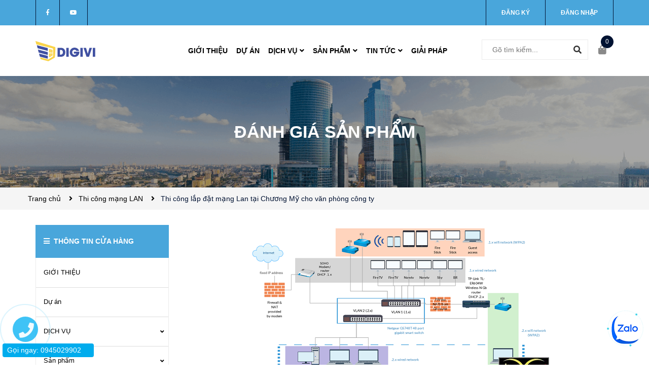

--- FILE ---
content_type: text/html; charset=utf-8
request_url: https://www.google.com/recaptcha/api2/anchor?ar=1&k=6Ldtu4IUAAAAAMQzG1gCw3wFlx_GytlZyLrXcsuK&co=aHR0cHM6Ly9kaWdpdmkubmV0OjQ0Mw..&hl=en&v=PoyoqOPhxBO7pBk68S4YbpHZ&size=invisible&anchor-ms=20000&execute-ms=30000&cb=3dyb35wrhyvt
body_size: 48400
content:
<!DOCTYPE HTML><html dir="ltr" lang="en"><head><meta http-equiv="Content-Type" content="text/html; charset=UTF-8">
<meta http-equiv="X-UA-Compatible" content="IE=edge">
<title>reCAPTCHA</title>
<style type="text/css">
/* cyrillic-ext */
@font-face {
  font-family: 'Roboto';
  font-style: normal;
  font-weight: 400;
  font-stretch: 100%;
  src: url(//fonts.gstatic.com/s/roboto/v48/KFO7CnqEu92Fr1ME7kSn66aGLdTylUAMa3GUBHMdazTgWw.woff2) format('woff2');
  unicode-range: U+0460-052F, U+1C80-1C8A, U+20B4, U+2DE0-2DFF, U+A640-A69F, U+FE2E-FE2F;
}
/* cyrillic */
@font-face {
  font-family: 'Roboto';
  font-style: normal;
  font-weight: 400;
  font-stretch: 100%;
  src: url(//fonts.gstatic.com/s/roboto/v48/KFO7CnqEu92Fr1ME7kSn66aGLdTylUAMa3iUBHMdazTgWw.woff2) format('woff2');
  unicode-range: U+0301, U+0400-045F, U+0490-0491, U+04B0-04B1, U+2116;
}
/* greek-ext */
@font-face {
  font-family: 'Roboto';
  font-style: normal;
  font-weight: 400;
  font-stretch: 100%;
  src: url(//fonts.gstatic.com/s/roboto/v48/KFO7CnqEu92Fr1ME7kSn66aGLdTylUAMa3CUBHMdazTgWw.woff2) format('woff2');
  unicode-range: U+1F00-1FFF;
}
/* greek */
@font-face {
  font-family: 'Roboto';
  font-style: normal;
  font-weight: 400;
  font-stretch: 100%;
  src: url(//fonts.gstatic.com/s/roboto/v48/KFO7CnqEu92Fr1ME7kSn66aGLdTylUAMa3-UBHMdazTgWw.woff2) format('woff2');
  unicode-range: U+0370-0377, U+037A-037F, U+0384-038A, U+038C, U+038E-03A1, U+03A3-03FF;
}
/* math */
@font-face {
  font-family: 'Roboto';
  font-style: normal;
  font-weight: 400;
  font-stretch: 100%;
  src: url(//fonts.gstatic.com/s/roboto/v48/KFO7CnqEu92Fr1ME7kSn66aGLdTylUAMawCUBHMdazTgWw.woff2) format('woff2');
  unicode-range: U+0302-0303, U+0305, U+0307-0308, U+0310, U+0312, U+0315, U+031A, U+0326-0327, U+032C, U+032F-0330, U+0332-0333, U+0338, U+033A, U+0346, U+034D, U+0391-03A1, U+03A3-03A9, U+03B1-03C9, U+03D1, U+03D5-03D6, U+03F0-03F1, U+03F4-03F5, U+2016-2017, U+2034-2038, U+203C, U+2040, U+2043, U+2047, U+2050, U+2057, U+205F, U+2070-2071, U+2074-208E, U+2090-209C, U+20D0-20DC, U+20E1, U+20E5-20EF, U+2100-2112, U+2114-2115, U+2117-2121, U+2123-214F, U+2190, U+2192, U+2194-21AE, U+21B0-21E5, U+21F1-21F2, U+21F4-2211, U+2213-2214, U+2216-22FF, U+2308-230B, U+2310, U+2319, U+231C-2321, U+2336-237A, U+237C, U+2395, U+239B-23B7, U+23D0, U+23DC-23E1, U+2474-2475, U+25AF, U+25B3, U+25B7, U+25BD, U+25C1, U+25CA, U+25CC, U+25FB, U+266D-266F, U+27C0-27FF, U+2900-2AFF, U+2B0E-2B11, U+2B30-2B4C, U+2BFE, U+3030, U+FF5B, U+FF5D, U+1D400-1D7FF, U+1EE00-1EEFF;
}
/* symbols */
@font-face {
  font-family: 'Roboto';
  font-style: normal;
  font-weight: 400;
  font-stretch: 100%;
  src: url(//fonts.gstatic.com/s/roboto/v48/KFO7CnqEu92Fr1ME7kSn66aGLdTylUAMaxKUBHMdazTgWw.woff2) format('woff2');
  unicode-range: U+0001-000C, U+000E-001F, U+007F-009F, U+20DD-20E0, U+20E2-20E4, U+2150-218F, U+2190, U+2192, U+2194-2199, U+21AF, U+21E6-21F0, U+21F3, U+2218-2219, U+2299, U+22C4-22C6, U+2300-243F, U+2440-244A, U+2460-24FF, U+25A0-27BF, U+2800-28FF, U+2921-2922, U+2981, U+29BF, U+29EB, U+2B00-2BFF, U+4DC0-4DFF, U+FFF9-FFFB, U+10140-1018E, U+10190-1019C, U+101A0, U+101D0-101FD, U+102E0-102FB, U+10E60-10E7E, U+1D2C0-1D2D3, U+1D2E0-1D37F, U+1F000-1F0FF, U+1F100-1F1AD, U+1F1E6-1F1FF, U+1F30D-1F30F, U+1F315, U+1F31C, U+1F31E, U+1F320-1F32C, U+1F336, U+1F378, U+1F37D, U+1F382, U+1F393-1F39F, U+1F3A7-1F3A8, U+1F3AC-1F3AF, U+1F3C2, U+1F3C4-1F3C6, U+1F3CA-1F3CE, U+1F3D4-1F3E0, U+1F3ED, U+1F3F1-1F3F3, U+1F3F5-1F3F7, U+1F408, U+1F415, U+1F41F, U+1F426, U+1F43F, U+1F441-1F442, U+1F444, U+1F446-1F449, U+1F44C-1F44E, U+1F453, U+1F46A, U+1F47D, U+1F4A3, U+1F4B0, U+1F4B3, U+1F4B9, U+1F4BB, U+1F4BF, U+1F4C8-1F4CB, U+1F4D6, U+1F4DA, U+1F4DF, U+1F4E3-1F4E6, U+1F4EA-1F4ED, U+1F4F7, U+1F4F9-1F4FB, U+1F4FD-1F4FE, U+1F503, U+1F507-1F50B, U+1F50D, U+1F512-1F513, U+1F53E-1F54A, U+1F54F-1F5FA, U+1F610, U+1F650-1F67F, U+1F687, U+1F68D, U+1F691, U+1F694, U+1F698, U+1F6AD, U+1F6B2, U+1F6B9-1F6BA, U+1F6BC, U+1F6C6-1F6CF, U+1F6D3-1F6D7, U+1F6E0-1F6EA, U+1F6F0-1F6F3, U+1F6F7-1F6FC, U+1F700-1F7FF, U+1F800-1F80B, U+1F810-1F847, U+1F850-1F859, U+1F860-1F887, U+1F890-1F8AD, U+1F8B0-1F8BB, U+1F8C0-1F8C1, U+1F900-1F90B, U+1F93B, U+1F946, U+1F984, U+1F996, U+1F9E9, U+1FA00-1FA6F, U+1FA70-1FA7C, U+1FA80-1FA89, U+1FA8F-1FAC6, U+1FACE-1FADC, U+1FADF-1FAE9, U+1FAF0-1FAF8, U+1FB00-1FBFF;
}
/* vietnamese */
@font-face {
  font-family: 'Roboto';
  font-style: normal;
  font-weight: 400;
  font-stretch: 100%;
  src: url(//fonts.gstatic.com/s/roboto/v48/KFO7CnqEu92Fr1ME7kSn66aGLdTylUAMa3OUBHMdazTgWw.woff2) format('woff2');
  unicode-range: U+0102-0103, U+0110-0111, U+0128-0129, U+0168-0169, U+01A0-01A1, U+01AF-01B0, U+0300-0301, U+0303-0304, U+0308-0309, U+0323, U+0329, U+1EA0-1EF9, U+20AB;
}
/* latin-ext */
@font-face {
  font-family: 'Roboto';
  font-style: normal;
  font-weight: 400;
  font-stretch: 100%;
  src: url(//fonts.gstatic.com/s/roboto/v48/KFO7CnqEu92Fr1ME7kSn66aGLdTylUAMa3KUBHMdazTgWw.woff2) format('woff2');
  unicode-range: U+0100-02BA, U+02BD-02C5, U+02C7-02CC, U+02CE-02D7, U+02DD-02FF, U+0304, U+0308, U+0329, U+1D00-1DBF, U+1E00-1E9F, U+1EF2-1EFF, U+2020, U+20A0-20AB, U+20AD-20C0, U+2113, U+2C60-2C7F, U+A720-A7FF;
}
/* latin */
@font-face {
  font-family: 'Roboto';
  font-style: normal;
  font-weight: 400;
  font-stretch: 100%;
  src: url(//fonts.gstatic.com/s/roboto/v48/KFO7CnqEu92Fr1ME7kSn66aGLdTylUAMa3yUBHMdazQ.woff2) format('woff2');
  unicode-range: U+0000-00FF, U+0131, U+0152-0153, U+02BB-02BC, U+02C6, U+02DA, U+02DC, U+0304, U+0308, U+0329, U+2000-206F, U+20AC, U+2122, U+2191, U+2193, U+2212, U+2215, U+FEFF, U+FFFD;
}
/* cyrillic-ext */
@font-face {
  font-family: 'Roboto';
  font-style: normal;
  font-weight: 500;
  font-stretch: 100%;
  src: url(//fonts.gstatic.com/s/roboto/v48/KFO7CnqEu92Fr1ME7kSn66aGLdTylUAMa3GUBHMdazTgWw.woff2) format('woff2');
  unicode-range: U+0460-052F, U+1C80-1C8A, U+20B4, U+2DE0-2DFF, U+A640-A69F, U+FE2E-FE2F;
}
/* cyrillic */
@font-face {
  font-family: 'Roboto';
  font-style: normal;
  font-weight: 500;
  font-stretch: 100%;
  src: url(//fonts.gstatic.com/s/roboto/v48/KFO7CnqEu92Fr1ME7kSn66aGLdTylUAMa3iUBHMdazTgWw.woff2) format('woff2');
  unicode-range: U+0301, U+0400-045F, U+0490-0491, U+04B0-04B1, U+2116;
}
/* greek-ext */
@font-face {
  font-family: 'Roboto';
  font-style: normal;
  font-weight: 500;
  font-stretch: 100%;
  src: url(//fonts.gstatic.com/s/roboto/v48/KFO7CnqEu92Fr1ME7kSn66aGLdTylUAMa3CUBHMdazTgWw.woff2) format('woff2');
  unicode-range: U+1F00-1FFF;
}
/* greek */
@font-face {
  font-family: 'Roboto';
  font-style: normal;
  font-weight: 500;
  font-stretch: 100%;
  src: url(//fonts.gstatic.com/s/roboto/v48/KFO7CnqEu92Fr1ME7kSn66aGLdTylUAMa3-UBHMdazTgWw.woff2) format('woff2');
  unicode-range: U+0370-0377, U+037A-037F, U+0384-038A, U+038C, U+038E-03A1, U+03A3-03FF;
}
/* math */
@font-face {
  font-family: 'Roboto';
  font-style: normal;
  font-weight: 500;
  font-stretch: 100%;
  src: url(//fonts.gstatic.com/s/roboto/v48/KFO7CnqEu92Fr1ME7kSn66aGLdTylUAMawCUBHMdazTgWw.woff2) format('woff2');
  unicode-range: U+0302-0303, U+0305, U+0307-0308, U+0310, U+0312, U+0315, U+031A, U+0326-0327, U+032C, U+032F-0330, U+0332-0333, U+0338, U+033A, U+0346, U+034D, U+0391-03A1, U+03A3-03A9, U+03B1-03C9, U+03D1, U+03D5-03D6, U+03F0-03F1, U+03F4-03F5, U+2016-2017, U+2034-2038, U+203C, U+2040, U+2043, U+2047, U+2050, U+2057, U+205F, U+2070-2071, U+2074-208E, U+2090-209C, U+20D0-20DC, U+20E1, U+20E5-20EF, U+2100-2112, U+2114-2115, U+2117-2121, U+2123-214F, U+2190, U+2192, U+2194-21AE, U+21B0-21E5, U+21F1-21F2, U+21F4-2211, U+2213-2214, U+2216-22FF, U+2308-230B, U+2310, U+2319, U+231C-2321, U+2336-237A, U+237C, U+2395, U+239B-23B7, U+23D0, U+23DC-23E1, U+2474-2475, U+25AF, U+25B3, U+25B7, U+25BD, U+25C1, U+25CA, U+25CC, U+25FB, U+266D-266F, U+27C0-27FF, U+2900-2AFF, U+2B0E-2B11, U+2B30-2B4C, U+2BFE, U+3030, U+FF5B, U+FF5D, U+1D400-1D7FF, U+1EE00-1EEFF;
}
/* symbols */
@font-face {
  font-family: 'Roboto';
  font-style: normal;
  font-weight: 500;
  font-stretch: 100%;
  src: url(//fonts.gstatic.com/s/roboto/v48/KFO7CnqEu92Fr1ME7kSn66aGLdTylUAMaxKUBHMdazTgWw.woff2) format('woff2');
  unicode-range: U+0001-000C, U+000E-001F, U+007F-009F, U+20DD-20E0, U+20E2-20E4, U+2150-218F, U+2190, U+2192, U+2194-2199, U+21AF, U+21E6-21F0, U+21F3, U+2218-2219, U+2299, U+22C4-22C6, U+2300-243F, U+2440-244A, U+2460-24FF, U+25A0-27BF, U+2800-28FF, U+2921-2922, U+2981, U+29BF, U+29EB, U+2B00-2BFF, U+4DC0-4DFF, U+FFF9-FFFB, U+10140-1018E, U+10190-1019C, U+101A0, U+101D0-101FD, U+102E0-102FB, U+10E60-10E7E, U+1D2C0-1D2D3, U+1D2E0-1D37F, U+1F000-1F0FF, U+1F100-1F1AD, U+1F1E6-1F1FF, U+1F30D-1F30F, U+1F315, U+1F31C, U+1F31E, U+1F320-1F32C, U+1F336, U+1F378, U+1F37D, U+1F382, U+1F393-1F39F, U+1F3A7-1F3A8, U+1F3AC-1F3AF, U+1F3C2, U+1F3C4-1F3C6, U+1F3CA-1F3CE, U+1F3D4-1F3E0, U+1F3ED, U+1F3F1-1F3F3, U+1F3F5-1F3F7, U+1F408, U+1F415, U+1F41F, U+1F426, U+1F43F, U+1F441-1F442, U+1F444, U+1F446-1F449, U+1F44C-1F44E, U+1F453, U+1F46A, U+1F47D, U+1F4A3, U+1F4B0, U+1F4B3, U+1F4B9, U+1F4BB, U+1F4BF, U+1F4C8-1F4CB, U+1F4D6, U+1F4DA, U+1F4DF, U+1F4E3-1F4E6, U+1F4EA-1F4ED, U+1F4F7, U+1F4F9-1F4FB, U+1F4FD-1F4FE, U+1F503, U+1F507-1F50B, U+1F50D, U+1F512-1F513, U+1F53E-1F54A, U+1F54F-1F5FA, U+1F610, U+1F650-1F67F, U+1F687, U+1F68D, U+1F691, U+1F694, U+1F698, U+1F6AD, U+1F6B2, U+1F6B9-1F6BA, U+1F6BC, U+1F6C6-1F6CF, U+1F6D3-1F6D7, U+1F6E0-1F6EA, U+1F6F0-1F6F3, U+1F6F7-1F6FC, U+1F700-1F7FF, U+1F800-1F80B, U+1F810-1F847, U+1F850-1F859, U+1F860-1F887, U+1F890-1F8AD, U+1F8B0-1F8BB, U+1F8C0-1F8C1, U+1F900-1F90B, U+1F93B, U+1F946, U+1F984, U+1F996, U+1F9E9, U+1FA00-1FA6F, U+1FA70-1FA7C, U+1FA80-1FA89, U+1FA8F-1FAC6, U+1FACE-1FADC, U+1FADF-1FAE9, U+1FAF0-1FAF8, U+1FB00-1FBFF;
}
/* vietnamese */
@font-face {
  font-family: 'Roboto';
  font-style: normal;
  font-weight: 500;
  font-stretch: 100%;
  src: url(//fonts.gstatic.com/s/roboto/v48/KFO7CnqEu92Fr1ME7kSn66aGLdTylUAMa3OUBHMdazTgWw.woff2) format('woff2');
  unicode-range: U+0102-0103, U+0110-0111, U+0128-0129, U+0168-0169, U+01A0-01A1, U+01AF-01B0, U+0300-0301, U+0303-0304, U+0308-0309, U+0323, U+0329, U+1EA0-1EF9, U+20AB;
}
/* latin-ext */
@font-face {
  font-family: 'Roboto';
  font-style: normal;
  font-weight: 500;
  font-stretch: 100%;
  src: url(//fonts.gstatic.com/s/roboto/v48/KFO7CnqEu92Fr1ME7kSn66aGLdTylUAMa3KUBHMdazTgWw.woff2) format('woff2');
  unicode-range: U+0100-02BA, U+02BD-02C5, U+02C7-02CC, U+02CE-02D7, U+02DD-02FF, U+0304, U+0308, U+0329, U+1D00-1DBF, U+1E00-1E9F, U+1EF2-1EFF, U+2020, U+20A0-20AB, U+20AD-20C0, U+2113, U+2C60-2C7F, U+A720-A7FF;
}
/* latin */
@font-face {
  font-family: 'Roboto';
  font-style: normal;
  font-weight: 500;
  font-stretch: 100%;
  src: url(//fonts.gstatic.com/s/roboto/v48/KFO7CnqEu92Fr1ME7kSn66aGLdTylUAMa3yUBHMdazQ.woff2) format('woff2');
  unicode-range: U+0000-00FF, U+0131, U+0152-0153, U+02BB-02BC, U+02C6, U+02DA, U+02DC, U+0304, U+0308, U+0329, U+2000-206F, U+20AC, U+2122, U+2191, U+2193, U+2212, U+2215, U+FEFF, U+FFFD;
}
/* cyrillic-ext */
@font-face {
  font-family: 'Roboto';
  font-style: normal;
  font-weight: 900;
  font-stretch: 100%;
  src: url(//fonts.gstatic.com/s/roboto/v48/KFO7CnqEu92Fr1ME7kSn66aGLdTylUAMa3GUBHMdazTgWw.woff2) format('woff2');
  unicode-range: U+0460-052F, U+1C80-1C8A, U+20B4, U+2DE0-2DFF, U+A640-A69F, U+FE2E-FE2F;
}
/* cyrillic */
@font-face {
  font-family: 'Roboto';
  font-style: normal;
  font-weight: 900;
  font-stretch: 100%;
  src: url(//fonts.gstatic.com/s/roboto/v48/KFO7CnqEu92Fr1ME7kSn66aGLdTylUAMa3iUBHMdazTgWw.woff2) format('woff2');
  unicode-range: U+0301, U+0400-045F, U+0490-0491, U+04B0-04B1, U+2116;
}
/* greek-ext */
@font-face {
  font-family: 'Roboto';
  font-style: normal;
  font-weight: 900;
  font-stretch: 100%;
  src: url(//fonts.gstatic.com/s/roboto/v48/KFO7CnqEu92Fr1ME7kSn66aGLdTylUAMa3CUBHMdazTgWw.woff2) format('woff2');
  unicode-range: U+1F00-1FFF;
}
/* greek */
@font-face {
  font-family: 'Roboto';
  font-style: normal;
  font-weight: 900;
  font-stretch: 100%;
  src: url(//fonts.gstatic.com/s/roboto/v48/KFO7CnqEu92Fr1ME7kSn66aGLdTylUAMa3-UBHMdazTgWw.woff2) format('woff2');
  unicode-range: U+0370-0377, U+037A-037F, U+0384-038A, U+038C, U+038E-03A1, U+03A3-03FF;
}
/* math */
@font-face {
  font-family: 'Roboto';
  font-style: normal;
  font-weight: 900;
  font-stretch: 100%;
  src: url(//fonts.gstatic.com/s/roboto/v48/KFO7CnqEu92Fr1ME7kSn66aGLdTylUAMawCUBHMdazTgWw.woff2) format('woff2');
  unicode-range: U+0302-0303, U+0305, U+0307-0308, U+0310, U+0312, U+0315, U+031A, U+0326-0327, U+032C, U+032F-0330, U+0332-0333, U+0338, U+033A, U+0346, U+034D, U+0391-03A1, U+03A3-03A9, U+03B1-03C9, U+03D1, U+03D5-03D6, U+03F0-03F1, U+03F4-03F5, U+2016-2017, U+2034-2038, U+203C, U+2040, U+2043, U+2047, U+2050, U+2057, U+205F, U+2070-2071, U+2074-208E, U+2090-209C, U+20D0-20DC, U+20E1, U+20E5-20EF, U+2100-2112, U+2114-2115, U+2117-2121, U+2123-214F, U+2190, U+2192, U+2194-21AE, U+21B0-21E5, U+21F1-21F2, U+21F4-2211, U+2213-2214, U+2216-22FF, U+2308-230B, U+2310, U+2319, U+231C-2321, U+2336-237A, U+237C, U+2395, U+239B-23B7, U+23D0, U+23DC-23E1, U+2474-2475, U+25AF, U+25B3, U+25B7, U+25BD, U+25C1, U+25CA, U+25CC, U+25FB, U+266D-266F, U+27C0-27FF, U+2900-2AFF, U+2B0E-2B11, U+2B30-2B4C, U+2BFE, U+3030, U+FF5B, U+FF5D, U+1D400-1D7FF, U+1EE00-1EEFF;
}
/* symbols */
@font-face {
  font-family: 'Roboto';
  font-style: normal;
  font-weight: 900;
  font-stretch: 100%;
  src: url(//fonts.gstatic.com/s/roboto/v48/KFO7CnqEu92Fr1ME7kSn66aGLdTylUAMaxKUBHMdazTgWw.woff2) format('woff2');
  unicode-range: U+0001-000C, U+000E-001F, U+007F-009F, U+20DD-20E0, U+20E2-20E4, U+2150-218F, U+2190, U+2192, U+2194-2199, U+21AF, U+21E6-21F0, U+21F3, U+2218-2219, U+2299, U+22C4-22C6, U+2300-243F, U+2440-244A, U+2460-24FF, U+25A0-27BF, U+2800-28FF, U+2921-2922, U+2981, U+29BF, U+29EB, U+2B00-2BFF, U+4DC0-4DFF, U+FFF9-FFFB, U+10140-1018E, U+10190-1019C, U+101A0, U+101D0-101FD, U+102E0-102FB, U+10E60-10E7E, U+1D2C0-1D2D3, U+1D2E0-1D37F, U+1F000-1F0FF, U+1F100-1F1AD, U+1F1E6-1F1FF, U+1F30D-1F30F, U+1F315, U+1F31C, U+1F31E, U+1F320-1F32C, U+1F336, U+1F378, U+1F37D, U+1F382, U+1F393-1F39F, U+1F3A7-1F3A8, U+1F3AC-1F3AF, U+1F3C2, U+1F3C4-1F3C6, U+1F3CA-1F3CE, U+1F3D4-1F3E0, U+1F3ED, U+1F3F1-1F3F3, U+1F3F5-1F3F7, U+1F408, U+1F415, U+1F41F, U+1F426, U+1F43F, U+1F441-1F442, U+1F444, U+1F446-1F449, U+1F44C-1F44E, U+1F453, U+1F46A, U+1F47D, U+1F4A3, U+1F4B0, U+1F4B3, U+1F4B9, U+1F4BB, U+1F4BF, U+1F4C8-1F4CB, U+1F4D6, U+1F4DA, U+1F4DF, U+1F4E3-1F4E6, U+1F4EA-1F4ED, U+1F4F7, U+1F4F9-1F4FB, U+1F4FD-1F4FE, U+1F503, U+1F507-1F50B, U+1F50D, U+1F512-1F513, U+1F53E-1F54A, U+1F54F-1F5FA, U+1F610, U+1F650-1F67F, U+1F687, U+1F68D, U+1F691, U+1F694, U+1F698, U+1F6AD, U+1F6B2, U+1F6B9-1F6BA, U+1F6BC, U+1F6C6-1F6CF, U+1F6D3-1F6D7, U+1F6E0-1F6EA, U+1F6F0-1F6F3, U+1F6F7-1F6FC, U+1F700-1F7FF, U+1F800-1F80B, U+1F810-1F847, U+1F850-1F859, U+1F860-1F887, U+1F890-1F8AD, U+1F8B0-1F8BB, U+1F8C0-1F8C1, U+1F900-1F90B, U+1F93B, U+1F946, U+1F984, U+1F996, U+1F9E9, U+1FA00-1FA6F, U+1FA70-1FA7C, U+1FA80-1FA89, U+1FA8F-1FAC6, U+1FACE-1FADC, U+1FADF-1FAE9, U+1FAF0-1FAF8, U+1FB00-1FBFF;
}
/* vietnamese */
@font-face {
  font-family: 'Roboto';
  font-style: normal;
  font-weight: 900;
  font-stretch: 100%;
  src: url(//fonts.gstatic.com/s/roboto/v48/KFO7CnqEu92Fr1ME7kSn66aGLdTylUAMa3OUBHMdazTgWw.woff2) format('woff2');
  unicode-range: U+0102-0103, U+0110-0111, U+0128-0129, U+0168-0169, U+01A0-01A1, U+01AF-01B0, U+0300-0301, U+0303-0304, U+0308-0309, U+0323, U+0329, U+1EA0-1EF9, U+20AB;
}
/* latin-ext */
@font-face {
  font-family: 'Roboto';
  font-style: normal;
  font-weight: 900;
  font-stretch: 100%;
  src: url(//fonts.gstatic.com/s/roboto/v48/KFO7CnqEu92Fr1ME7kSn66aGLdTylUAMa3KUBHMdazTgWw.woff2) format('woff2');
  unicode-range: U+0100-02BA, U+02BD-02C5, U+02C7-02CC, U+02CE-02D7, U+02DD-02FF, U+0304, U+0308, U+0329, U+1D00-1DBF, U+1E00-1E9F, U+1EF2-1EFF, U+2020, U+20A0-20AB, U+20AD-20C0, U+2113, U+2C60-2C7F, U+A720-A7FF;
}
/* latin */
@font-face {
  font-family: 'Roboto';
  font-style: normal;
  font-weight: 900;
  font-stretch: 100%;
  src: url(//fonts.gstatic.com/s/roboto/v48/KFO7CnqEu92Fr1ME7kSn66aGLdTylUAMa3yUBHMdazQ.woff2) format('woff2');
  unicode-range: U+0000-00FF, U+0131, U+0152-0153, U+02BB-02BC, U+02C6, U+02DA, U+02DC, U+0304, U+0308, U+0329, U+2000-206F, U+20AC, U+2122, U+2191, U+2193, U+2212, U+2215, U+FEFF, U+FFFD;
}

</style>
<link rel="stylesheet" type="text/css" href="https://www.gstatic.com/recaptcha/releases/PoyoqOPhxBO7pBk68S4YbpHZ/styles__ltr.css">
<script nonce="kynrpEVVTt7d1xk-JbNvVQ" type="text/javascript">window['__recaptcha_api'] = 'https://www.google.com/recaptcha/api2/';</script>
<script type="text/javascript" src="https://www.gstatic.com/recaptcha/releases/PoyoqOPhxBO7pBk68S4YbpHZ/recaptcha__en.js" nonce="kynrpEVVTt7d1xk-JbNvVQ">
      
    </script></head>
<body><div id="rc-anchor-alert" class="rc-anchor-alert"></div>
<input type="hidden" id="recaptcha-token" value="[base64]">
<script type="text/javascript" nonce="kynrpEVVTt7d1xk-JbNvVQ">
      recaptcha.anchor.Main.init("[\x22ainput\x22,[\x22bgdata\x22,\x22\x22,\[base64]/[base64]/[base64]/bmV3IHJbeF0oY1swXSk6RT09Mj9uZXcgclt4XShjWzBdLGNbMV0pOkU9PTM/bmV3IHJbeF0oY1swXSxjWzFdLGNbMl0pOkU9PTQ/[base64]/[base64]/[base64]/[base64]/[base64]/[base64]/[base64]/[base64]\x22,\[base64]\\u003d\\u003d\x22,\x22wrfCj8OdWcO4ZT3CvMORw5dFw7/Di8KfYsOcw4DDn8OwwpArw7DCtcOxPWHDtGIOwofDl8OJWVZ9fcO4P1PDv8KzwqZiw6XDrsO3wo4YwoHDgG9cw6JEwqQxwrgEcjDCpl3Cr27CsULCh8OWZmbCqEF/cMKaXADCqsOEw4QyEgFvR11HMsO6w77CrcOyEmbDtzAtFG0SckbCrS1rTDYxeyEUX8KFMF3DucOiBMK5wrvDn8KYYmsZcSbCgMO7a8K6w7vDlmnDok3Dt8OrwpTCkyxWHMKXwoLCtjvClGTCpMKtwpbDucOUcUdSFG7DvGgvbjFqLcO7wr7CvVxVZ3dtVy/CrsK4UMOnRcOiLsKoLMOXwqlOExvDlcOqPXDDocKbw6ImK8OLw652wq/[base64]/[base64]/Cq8Ktw57CgsO9WsOdw7gYwqHCmMK/InUPUzIYGcKXwqXCvkHDnlTClQEswo0uwqjClsOoKcKVGAHDg0ULb8OFworCtUx+RGktwrfClQh3w6hkUW3DmjbCnXEgM8Kaw4HDosKnw7o5P1rDoMOBwrnCgsO/AsOtasO/f8Kbw53DkFTDqADDscOxNMKALA3CgAN2IMOmwo8jEMOHwpEsE8K6w6BOwpBcAsOuwqDDsMKpSTcLw4DDlsKvIQ3Dh1XChMO0ETXDtzJWLXlZw7nCnXnDpCTDuRUdR1/DmiDChExvZiwjw5HDqsOEbnrDrV5ZHhJye8Oewr3Ds1paw503w7sQw6U7wrLCpcKZKiPDr8KPwos6wqfDv1MEw5trBFwFd1bCqlfChkQ0w4YpRsO7CCE0w6vClsOSw5TDiQk6KcOmw5lMSmcHwofClsKbwoHDv8Oqwp3Co8Ouw5nDlsK1cndDwp/CrTtDMgXDmsOGK8Oiw5nDhMO9w4JiwpLCisKswpHCqsK/IjnCpgd/w63CmU7CthzDlsOXw4c4YMKjccKtDHjClDUhw43DhMOAw6BWw6vDv8K7wrLDlRYzBcOAwpjCpcOow61dcMOOZlnCtMONFiTDsMKmVsK0ZAkvBCxow6YIb1JEYMOISMKKw5LCsMKgw4kNYcK7asKfM2VNd8Kjw7rDj3fDqQLCrmnCpl5/G8Kwf8Ojw45AwpcewoVdCBHDiMKLXzHDr8KSJcK+w4lHw41iBMKPw5zDr8O6w5DDvBHDo8Knw6DCmsKwVE/CuEoHLMOBwpvDh8K+wrZZIioXeBTCnCZjwoDDlUp+wo/Cn8Oxw5DCl8OqwonDv2rDnsO2w47DlHzCk03CjcOXECh8wolYZXLCjsObw47ClXfDoW3Dt8Ohb1AfwpUgw6oFdD4hWlwfXgx3IMKpN8OTM8KcwqrCog3CkcO7w5dmQCUiDW3Cn248w4/CrcO3w5LCmXZ9w5fDrS95w5LCtw5swqI/asKEwqBSMMKow70FfiIxw6vDpXUwJW8qYMK/[base64]/DmGkRwrZZSnjCiX/DqAUVwozDhsOkQD9Rw75sKUHCtMOPw4rCtQ7DjgHDjgvCtsOTwoVHw5YCw53ChVLCn8KgU8Kxw708Sl1Aw4UVwpZtfX99WMKow4V2wqPDogIZwpDCiXHCs2rCjldjwpXChMKyw5/[base64]/w6QNwrlGF8KoMGJYdcOTScKXC8OHHTXCsGg3w57DnlwJw4Vtwq0kw7zCkWIdGcOWwrHDpVA4w7/CgmfCk8K8NGzDmcO6FRxGYVUtPsKTwrXDiXfCocKsw73Dj2fDm8OOSzLDlSxRwr4lw5JBwoHDlMK0wroVPcK1HkrCvinCvD7CoDLDv14Nw7nDn8KjAAw9wrAfTMONwqYSUcOPRmhnRsORPcO7S8KtwobCkmbDt1AwM8OnGzfCr8Kdwr/DuU47wodnCMKlO8KFw57CnBh6w7zCv2l2w6/CuMKZwrHDosO7w67Cp3nDohNxw6zCvQ7DoMKOGWA1w4zDtsKzDlfCrcODw7knFADDgnTCosKjwo7CmA1wwpfCr0HCvcONw5FXwq4/wqDCjRVEQsO+w6/[base64]/DpjIYU8Oqd8O5wqjCvRvCvcOhWcOiwr3DtSVSGQHCtT/DhsK8w6oBwoDChsK3wrTDsTvChcKnw57ChkkLwqfDp1bDqMONGCErKyDDlsOqQC/Dl8Kdwpl2wpTCo2JXw4Qtw6fCkQzCusOnw6HCrMKVRMOKAcOmc8OWUsKCw4ELFcOTw7rDmjJ+WcOpbMKmWMKXasO+XCnDucOlwqMnAwDCpX/CiMOqwpbClWQUw7hsw5rDjz7CnGhrw6TDoMKTw7LDv0B2wqhDP8KSCsOlwpV1UsK+MmRRw5XCmF/Dn8KIw5NnCMO9Hnhnwox3w6cvXh/CoyUew5Nkw68Nw4zDulPCg3JIw5/ClAkiVVXCh2huwqzCrWDDn0fDrMKBbXEpw6rCgS3DjRHDksKcw7bCl8KBw41twpd8EAfDrn9NwqLCvcKxJMOTwrTDmsKFw6MMHcOsBMK5wqVYwpw1CSgpWkrDl8OHw5nCoxTCjn/DrknDnnQpAFwUYV/Cs8K5SVEow63Cu8KewqdaA8OLwrZVRAzCn10Kw73Dj8OSwq/[base64]/CuD0fBsKBwr1Ewp/Cr8KTwp8pwoAPfsK3QhvCnWVUPsKHHBgkwp3CgsOYY8OcN0Uhw7EFR8KTLcKQw4JAw5bCk8OyUQA1w685wofCozjCl8O8KsOsGiXDpsOkwoRQw4cDw6zDlm/Dh0p6w54gJjvCjBwAA8KbwpnDv0wvw6jCmsOEXVojwrbCu8KlwpvDksO8fiR1wqoPwpfCizwJTg/DvxLCucOEwqDDrBhbf8KuBsOQwqbDqHXCr3/ChsKvLmUew7N+S37DqcOScsOBw7vDo1DCmsKfw7Q+awV/[base64]/[base64]/CsTfCrcO2dMOuGCPClsO5BcKTwpxCR2IyNsKVPcOiwqXCscKLw68wfcK3LsKdw61Iw6HDhMK8I0/DjRgdwotvOnF/w73DtX7CrsOOQW1owpAbGn3DrcOLworDn8ObwqvCg8KjwoDDvwYjwqXCgV3Cj8KtwpU2cQ/Dk8O+woDDuMKHwqxEw5TDoywDDW7DuArDv3AFbGXDuSoqwqXCniZQNsOOB01recKwwofDicKew5XDgU8CWsK9DMOoZ8OUw4EkKMKeBcOlwpnDlkfCmcOZwolYwrzCsRQ1M1LDlcO/woZwGEgtw7Blw64pZsOPw4fDm0pNw7oEFi7DtsK8w5xSw5nDkMKzGsKmWQp6Nh1Se8O4wqzDmMK6YiRCw6JCw6DDtsK0wowPw4jDqn4ow6nCjWbCpk/Dq8O/woIKwqLDisOZwp8NwpjDl8Obw5nChMORRcOSOEbDuEsvwofCvsKewoFCwrXDhMOnw5wfNxbDmsOfw7kiwoJ4wq3CkgNWw6cBw4/[base64]/DnsK3w7h6SMOCw67Cr8OVw7EXTQDDhUYGVVYrw7pvw5hDwoHDrk3Dq3hGNTTDj8OvaXvCtD7DpcKIGEbCm8Kww6vDvcK4AWVsLlYrJMKzw64SABHCoFNOwo3DpFdPw68NwpnDq8OcC8Oqw5bDucKFPGrCiMOJFsKWw79Ow7XDg8KsM0bDg0U2w4TDiEYhUsK/[base64]/[base64]/[base64]/CtcKzFCsowp0Kwo19MjwHbcKFCxPDr8OlwqzCv8Kswr7CkcKHwrzCoGjCicO8NXHCqDJORWsYwq3ClsO/ecKJFcK3cWDDq8KVw6kkbsKbCW1YfMKwcsKZTyHCuW/DpsOhwrbDhMOvecOJwpzDvsKaw7PDnkAZwqMAw54+EX4eUC9rwpTCknbCsXzCpDDCvzrDkXzCrxvDr8O8w48xAkjCmklkB8Oiw4ZDwo3DtMOvwrc/[base64]/DtsOuw7vDqRNOL8OldAHCg8OYPsKyWFjCgMOZwoMSPcObTsKuw712dsOsasK/w4Fsw45jwprCi8OkwrjCtzbDscOtw7k2P8K7FMKHYcKJSWvDs8OiYjMSSjEPw6NNwpfDvcOvwrQxw4DClUUpw7XCucO8wo/[base64]/CgMObGBbCm8K1fEADw7J2w4/DonXDq0rDlsKtw5BHLHTDiXrDrcKNYcOAVcOFU8OzaijCg142woBDT8OOATpZQBZKwrDCgcOFI0nDmsK9w4DDqMOGBkBgVGnCvsOKWMO3Yw08CUBGw4nCphlrw6TDvsOCWwkqw6zCiMKtwqdIw5YJw5DCjkdnw7AhSDRLwrLCocKHwo/CtkDDmBFxd8K7O8K/[base64]/DphvCmU/DuMO3wqpKw7LCk8KGwpBWwrZvwocRwpktw5PDnsKNbj7CvynCgQ7CpcOPPsOLGMKYFsOkecOaHMKmJwVxbCLCgsKEK8ORwoU3HCQgO8ODwq5vI8OLH8KHCMKVworCl8Kpwr8yOMOCPxfDsGHDoFTChFjCjnFNwoEgT1UqcsKkw7nDmibCgQ0vw6fCi1/DtMOOd8KdwqFVwpDDu8KDwp5Mwr3CiMKSwopfw7BKwrPDkMOEw5HChGHDu0/CqcKldWHCiMOeKMO2wrfCt27Do8Ktw6BzQcKJw4EXJcOHVMK5wqoPKsOKw4vDtcOsHhTClG7Ds34OwrASe31mDTjDkn/DucOUIjppw6k1wpBTw5fDqMKnw4smPMKHw7pbwpE1wpfDpjrDi3PCvMK2w5jDrXPCmsOdwozCiwrCn8OLY8OkLQzCuRPClH/DgMKcJHxrwovDq8Ouw5ZICxR+wrPCqCXDtMKrJmbCvsOkwrPCocKgw6nDncK9wqUtw7jCulXCuwvCm3LDi8KlHijDhMKPBMOQdsKjSV83woHClV/DtlAEw4LDnMKlwqhZD8O5OBh+H8K8w7cbwpXCu8OrN8KneBJ7wq3Dk0nDsEg6DBbDlMKCwr4+w5hOwp/[base64]/wo9tbzJ+LhpJZsKGwp7Duh/ClR7DusOHwrYpwoFxwrI2ZcK+MMKyw6V+ITwzYE7Dln83Q8OWwqdzwr/Co8Onf8KPwq/[base64]/Dk15Owr8xwqRTwroAwqDDsGPChcK5AiXCmEHDssO8CUfCocKDXRPCosO0ckEQw7HCm3rDp8OId8KcWU7ChsKiw4nDi8KxwofDl2EdQlhdcsKsD19cwrpgIMOwwp1kMFtmw4fChyIBPjZ0w7LDm8OSOcO8w6VQw4Ndw7cEwpbDml1cPAh9JBBPKHXChcOvWSAUBg/DqXbCjUbDs8ONeQBGPnV0VsKFwrrCn0NfAUM5w5TCuMK9J8Kow4hXZMOPPgULMWrDv8KFNGzDlj9vEMO7w7/Ct8KkTcKYC8OmcjPCqMO9w4TDgi/Dhjl7YMO8wrXDlsOaw71Fw50Lw5rCnRDDjTZwWsKWwofCiMKTLRV9b8Ouw6hLwo/[base64]/UMKbflbDj8KNw73CrFsBesOJfsOpwpJIw7TDtcOcPSQywqvDoMOcwpVxNy3CucO0wo1GwpTCqMKKFMOOTGdPwrrCkMKPw6RywpvDhQnDphMRKMKNwqQ5FFskAsKGe8O1wpHDmMKhw4nDosKvw4wuwoTDr8OeMsOABMKeREHCiMO/[base64]/w4zCssK6wqHCksOdwrTDjHXDlcOww6MwZT1LwpjCvsOKw67DjBg4PBPCgHhFY8OhFMO+w4rDsMKPwq9bwolnIcO/WQbCuiTDml7CqsKrHMOKw6clHsOZWsOGwpTCtsOqXMOqasKuwqbCjx5rF8KoTG/[base64]/GsOkw6TDlwvCk8OSw4LDhi3CssKawrVvJHDDssOnEsOvb0BJw7tEwpXCssK4wobCjMKgw51SD8Kaw4ddLsK6Bl9rYDDCqHTCgQPDqsKLw7nCrMK/wpfDlQZsL8OUbVXCssKNw7lsZFjDuQTCoEXDtMK/w5XDosOZw7NLDGXCii3CnX5vI8KNwoHDknbChCLCiT5gGMKww6kmAyVVKcKmw4VPw7/CvsOkwoZ2wqDDpw8AwozCmg3ChcO2wr54c2HCkCDDk17ChhrCocOWwo1Owp/[base64]/woXCmsKId8Kcw4JwwqQ7wqLCuMOYNEx3G3MEwqRjw5gEwq/CoMKiw7PDpCjDm0PDjsK/MgfCscKuS8OQXsKbTcKofnjDpcOMwpNiw4bCqT9BIQnCo8KYw6QBW8KmbmjCoQzDongywoAmXyBUwrw3YcORRU3CsQ/ClMOHw7R9wqgFw7rCuFTDicK/w6Z5wpZ+w7NUwoUaHgbCj8KgwoQOCsKxWMK+woRZWwUoNx8IPMKCw79lw7PDmU01wqrDgFkCSsK8PsKrQcKBeMK4wrZTEcKgw6ERwofCvAVLwrMTAMK2wpNpcBJywpkWCEbDsW5pwr5+GsOUw7LCicK9HHJowpJTE2HCsxXDv8OUw5sLwqVYwo/DpVTDj8OJwprDoMOiLjApw43CiX3ClcORWS3Do8OVDcK6wprCoj3CksOYVMO2NXjDkHdOwrHDksKiasOcwoLCnsO2w5vDuTUlw4LCrx1RwqQUwocXwpfCv8OTDmbDtUoiHCArRmR/[base64]/DjgjDlRXDqhpbw6sIFsObwojDmhFlwpZlwooMSsO2wpgcLiXDpznDksK4wpB7CcKSw40ew5pJwr9vw5lrwr1yw6/CgsKZF3fCuXhlw5QFwr/DvXHCi1NYw7lew719w6ELw53DuHweNsKwU8Kvwr7CvMOUw44+wrzDt8K0wqXDhlURw6Uyw43DpQzCkFHDqgXCm3LCtsOyw6zDgMOTQlwZwrE9w7/DtU3ClMK/wpLDuTNhDkHDisOdQEAjBcKNZB4jwqvDpTjCicKmFG7CucOfKsOVw4vDisOgw4jDiMKlwpLCkVZgwpQhZcKGw48bwo9XwqnCkD7DvsO1XiDCjMOPVXrCmsO5LmRyEcKLT8KPwoHCg8OPwrHDnx0UDWnCssKpwqU/[base64]/[base64]/Y8OSM8Kew4kuwq0rw4DDujrDo8OJbmRmw47DiTXCtDHCu1vDhA/DrU7ClcK+wrNVfcOla1JzJMKAV8KUPQ57L1nCvQPDucKPw5HCjAAJwoEQFCQOw6kXwqhnwoXCimTCjlRJw4EzTEjCnsKww5/CsMKhMEwLS8KtMEEkwq9IYcK/ScOTTcO7wqskw4HCjMKaw5lhwrxsRMOTwpDCoyXDkgxAw5HCncOgf8KRwoJrE3XCtRHCr8K3JMOxDsKVGi3CnUgTP8Kiw6XCusOEwrZhw4PCosO8BsOZIVVJB8KuGQRdRWLCvcKVw5k2wpTDqwbDu8KsdsK1w5M+XsK3w7DCosK3agnDlG3Cg8K8VcOOw6/CsCXCkyIuLsOANMORwr/DkznDlsK/[base64]/DtE/CocOiw5DDj8Ksw4NUUCw9w7HCnFDDqcOfIWJofcKuVQVBwr3DtcO2w4LCjwR8wqYpw69fwpjDocKCP041w6zDkMO6QMORw6NbPWrCjcOCEDJZw4QhSMKxwpXCmGbConbDhsOdNWLCs8OMw7HDkMKhczPCp8KTw5kWYR/Cn8KcwowNwqrDig8gVyLDonHCtsOzKV3CgcKDLlpfL8O1I8KfCMOCwopYw6HCmDJHfMKIE8O0CsKIAsOsVDjCqhfCu0jDncKFI8OXOcKVw7VidsKpbsO2wrZ8wpk4GGQ4a8OeURLCmsK7w6rDrMKVwr3CosO3I8OfdMOES8KSMsOMw54HwprChC/DqGxKamjCiMKmZ0/DgAYUW0TDrk8dw5soFMO8YE7CoXdswoE4w7HDpyHDosK8w71Gw5hyw4YHImnDgsOUwr8aXV5Nw4PDswjCqMK8KMORQMOGwpDCoDZ0FSd2dGfClEnCgQTDuHXCoWIvewEyQMKJWCTCvnjDlF3DhMK6woTDosO/ccO4wqcaFMKbPsODwqXDmUPCmU8cJcKgw6JHJ3NvGEIHPsOeS2XDqcOMwoYiw5tKwrFaDDTDmQfCpMOgw47CkWMPw4XCiEUmwp7DgQLClD4eImPDm8Kvw6/CscOkwo1+w6rDnE3CicOgw6vCsGHCgQPCmcOrSBtMGcOTwpFpwoDDnU9mw4lRwqlOMMOHwq4RVyfDgcKwwqpjw6c+bsOAG8KxwoIWw6Qyw5cFw47CvjHCrsOtbUbCo2Vww77CgcOcw7ZNVRnDsMOewrhrwrJ0Sh/Cu0Z3woTCtXgcwoscw77CpjfDhsKufwMBwr85wrgaSsOQw455w4bDuMO9SidteVw0GyMQCWvDv8OWJ2JYw4LDi8OTw5DDlsOsw49Vw5/[base64]/wqAYwqnDo2tfB2/DjgHDmsKdF8KAwoLChHBGZsOEwrxyccK+DT/DkGkTPjcbJ13CqMOgw5vDpcKfw47DgcORR8K0QkoHw5jCl2VFwr0bbcKcPFnCrcK0wpfChcOmw6jDkMKVL8KzL8O2w4bDnwfCssKbw6l0X01KwozCm8ObV8OhOcKMBsKuwrgkN3EaWF9nTEfCoj7DulPCq8KjwojClE/[base64]/CmcOAw6bDmsKdwpfCl001w67CucK0wqooAcOeQcKcw4Y1w6Rmw5fDhsOjwqgcL3tzTcK7DiYMw4xcwrBLXA18a0nCtFDDocKvwp5/NB8fwobDrsOkw6gtw7bCu8OFwpZCX8OLRnzDiwkCY1XDh3DDt8OqwqMSw6ZJJzVtwrzCkxh8aFZbUcO2w4bDiBvDkcONBsOZABhoYnDCrW7ClcOGw7jCrzLCjcK9NMKvw6opw7jDhMOrw7NfDsOEGsOhw4rChChtUwrDgi7Cky/[base64]/DtMOnb8OxGCzDvlQHwoFawrNEY8O5wojCuBQUwqtQJjNowqjCqWLDk8K1VcOjw7vDgBkrTzjDiDhSMHnDo1Rnw4EidcOyw7xCRMKlwr5Mwps/HcOmIcKow7TDtsKUwowsGG3Cin3CuHEveXEmwoQ+wqbCrMKXw5Auc8KWw6/CrhrCpxXCk0LDjcKdwo89w6bCm8OqMsOyQ8Kkw608wo4gaw7DpsOcwq/Dl8KMFGLDrMKXwrTDrwQ0w64Hw649w5NTKExnwpjDp8OQbgpYw61taCpYLMKgaMOVwo1Lc0vDm8K/[base64]/a8K8wo4owpzCq8KawqHCqzDDpsKrwq03SMO1woVDNMOJwrt1KcK/I8KAw7VxLcKpJsODwo/[base64]/DgGxdwp3CnMKcwpbCqMKEw7/Dt8Ozw7tdw6vCmTvDgMKzTsOkw5xew451wrhjDMO0FlTCpCQpw5nCp8OJWlbCqhhAwqUcGMO9wrbDg07CocKKTwXDvsOlBFXDqMOUESrCrTzDoUIGY8KPw6Egw6nDswvCtcK5woTDmcKBU8Ovwp5EwqXDoMOowrZZw4jCqMKCT8Okw5sQf8OAdQBcw5/[base64]/DpcKXw5XChgXDocO3bmstwpB0KsOSw5I8w7/[base64]/Dn8Kmw7x6wobCjMO2IcOiwrHDtk/DlcOjcsKQw5LDghjDqFLDmsOrw64bwqDDqSDCosKWdcK0PH3DhMOGMMKfKMO4w78jw7Vxw6ojbnjChGHChynCnMOED0Y2NSTCslgXwrk6PQPCocK+eS85L8K+w4wyw7DCmWvDrcKdw41Xw4fDl8OvwrpMCcO/wqZ5w7bDn8OeeVDDlxrDoMOuwr9ISwnCicOFCBPDl8OlVMKBaDtRK8K7w5PDhsKhL0DDpcOEw5METUHDocKvd3bCgcK7TVvDncKdwpc2wq/CkUbCigtHw7ZjJ8O6wqwcw4J8dMKiX1hRMSsYU8KFbUYvK8O3w6kGDwzDunfDpDg7SG8vwrTCscO7fsKHw5U9O8KDw7N1VwbDjRXCji4Lw6tIw4HCqELCoMKNw6/ChRnComTDrDMHKsKwLsKGwr95Vn/DmMKwK8KZwp7CkDETw4/[base64]/b8KdSMO/w45kTcOsTlpYEMKDwr4eITFfWMOnwoILSm5nw4XCoUIbw4/[base64]/DmMOnwqFowoY6wpsZw5HDtMOyw7/Cmn/DrRLDqcO3b8KWOhB5U1bDnjrDscKuPnJ4Yyl0AWbCqDRtcQkCw4HClcK6IcKIJCYfw6XCgFTDoA3Do8OGw5rCkA4ITcO1wpMjB8KUZy/Cg1HCiMKjw7pnwr3DhnHCpcKzakMcwrnDrMO6e8KLNMK5wprDiW/Csnc3f07CrcK5w77CpsO1F0rDu8O2w4vCskRCGXjCscO9O8KbImjCuMKOA8OOL2LDisOBG8OTYBXDtsKNGsO1w4kDw7lywrnCr8OKOcK0w4Inw5UKVU/Cr8O6YcKAwq/[base64]/Q8OmwpjChGBQw4LDhD/[base64]/MiBZE3tAwr9YwqDDuMOQw7nDrkMRw4DCtcKRw7fCqB1xZDBEwrTDkDFawq4lLMK5RMOcYhdyw5rDscOATDtAZhrCrMOBRA/CqMOgfWlxSgMqw75CKkbDm8KGR8KQw7B9wqrCgMK6I33DuzxWa3BbZsKKwr/DlxzCkcKSw4opCBZLw4VYXcKIUMOQw5Y8fg1LdsKvw7V/Q3Z8IBTDvhPDpMOcNMONw5oOw4hlTsO6w7E1KsOpw5gAHAPDnMK/[base64]/DmcO9wr7CrTbDo3vCjlVQRMOtUsKjwp5OFjHCgwNfw6wpwpnDswkzwpXCgnfCjHc/axrDlw/DqWZQw7gnTsKZE8KufmfCvcOMwo7ClsKnwqnDk8OZAMKVecOXwq9Lwr/Do8KGwqIzwr7DlMKXKGfChQ0ywpPDvy3CqCnCoMKowrgswojCkXDCiCsWMsOKw7/DhcKJOT3CkcODwqAfw5fCkjXCscObc8Oqw7TDksK7wr4OHcOEIMOcw5LDjAHChcOswozCoUjDgxYMbMOnXcKZVsK/[base64]/MXl+ayh5w4rCp8KRNcKmIwFSVsO9wpnDicO4w5PCqsKAwpV0PXrDqic8woMTfcOLw4LDsXbDrMOkw4Ikw6nCnsKIax/CucKhw47DgH0AODLCjcO9wp4hBUVgacOWw4DCssOzFWMdwpXCssO5w4rCncKHwr0JKMObZ8O6w509w7/DhCYqexVuAsO8aX/Cv8OTQn50w6bDiMKEw5NbCDzCqzrCq8O8IcO4RSzCvS5ww6QAEUfDjsO0QsK5R1lxRMKdHHNxw7M3w4XCssOtTA7ChVtaw6nDjsOswqdVwr/CqsKFwpTDuWDCohMSwqDDuMKmwpEYAUJqw75rw6Rsw5bCkE12KnXCljrDkhZwHw0sNsOaGnoVw540LDd5fnzDmFkew4rDpcObw5t3HwbDoBR4wpkGwoPCgR17B8K8MTdlwpd1O8OywpY8wpTCjlUJwoHDr8O9PjDDnwTDomJCwpIfFMKdw5g/wp/Cu8O/[base64]/DoXfCi8KjwpIBwrdfHG9mIMKFwp8aw5pKw61qeQk9f8Opwp1tw4XDlMKUAcOsZXdVX8OcHDdOXD7CksOTFMOtMcOgR8KYw4zCj8OTw6Y6w4gkw5rCplRCWWxXwrTDssKrwplgw7wnUlUkw7/DmUbDvsOCQV3CnMOXw6vCpwjCm3bDl8KsCsKYRcOlZMKGwqRXwqZZEmbCo8O2VMOSSgd6RMKqIsKGw77ChsOew5hlXlnDn8Olwq92EMKxw5/DhAjDmmpmwo8Xw74dwqvClXRJw5/DiFbDhMKfZwwCb2wtw4zCmF0Sw7oYHQA9Ay10w7Myw7vChTLCoC3CjVcjw7cXwo8jw4lTS8O7JnnCkRvDjMKUwrNjMmstwqPDqhggRMOOUsK4OsOdEmsADcKaCh9VwpQpwoxfd8KiwrfCqMK2Q8Kiw6TDmGMpFm/CgyvDpsKpdhLDkcOae1JdJcOmwpkwEF/DhR/CnxPDksKdIl3CtcOOwosOIDglN3bDuCLCl8ObKB1sw7gWDi/DrcKbw6phw4wwe8KAwog2wrTDiMK1w5xLaQNLfynChcKEKR/Dl8KJw5fCl8OEw7I/JsKLa35DLQDDlcOew6hUN3HCkcKFwplVeztCwpwyUGrDkhfCkmU0w6jDg1XCn8K8FsKAw5MZw4cuAjwZZRV8wq/Dlj1Xw53ClCnCvQhraBvCnMOmb2/CmMOHbsOzw5ozwr7CgnVNw4QawrV2w4zCsMOFXz3Ci8K9w5PDsDLDksO5w7XDj8K1csKkw5XDiBIaGsOLw759NXohwqTDnB3Dlw0EWmbCt0rCnkB2bcOcHTkUwqs5w41VwonDkBHDtBzCtcODO20RNcOvBU/DrmlRC1IswqPDnsOnMjFCb8KmZ8KQwoQ8w47DlMOdw6VqEA0VB3YqFMOHd8OqBsOdPU7DuWLDpErCt0NaDhgLwpFUCiTDoGg6FcKhwqwgecKqw4VowrQww5jCjsOmwpHDizvDkHDCsDAow51zwr/CvcOSw5/DoRtYwrnCr0XCu8KWw74nw7fCiELCkz5xfSgqYwjCq8KHwp9/[base64]/w7YsamhTF8Kjw5zCjQsxKBR+KsOpw4bCn8Oiw7HDuMKLCcO8w4nDlMKUTEvDmMOcw6HCg8K3wo5IIsO3wrzCm3PDiyzCg8Kew5XDn3XDtVxqB0o2wqsdI8OGKsKCw41/w40ZwpXDmsOjw4wtw6HDkmEYw6RKH8KLHz/[base64]/[base64]/CuSPCtsORS8OiPcOCwpfCvMKGVwXCjMOpw707S37CrcO6QsKnF8OYQ8OQU0jCqy7Dix/[base64]/CgMKnwrLCkMO4wqAHwqdUwpbCqz0NGVoeOcKfwoxFw6NBwrYOwqnCssObRsOaJMONVnltSC87wrlHN8KLIcOaXsO/w7Aww4EMw4rCs0JRDsKjw5jDpMOdwqg9wpnCgE7DlsOXTsKcEnw7L3jCjMKowobCrsKiwqbDsRrChkxOwrUyXsOjwofCvznDtcKXRsKrBTTDlcOqIWBCwpPCr8K2UWfDgSEGwobDuWwIdF1pAkNOwoBGcRhMw4nCoVdWZVjCmHbCgcOwwr1fw6/DjsOqKsObwrkPwoXCiTtswqnDiFrDigRRwpg7woVtMcO7Y8OIQcOOwp5Mwo3Du0FEwqzCtBVNw6N0wo5tOMKNw4knIMOccsO3wqUeMcKUHTfCoxTCssOZwo4BU8KgwprCnjrCpcKZb8OyKMKZwrclEQ5+woF0w7TCh8O3wo5Aw4B0KmUsHQ/CscKFa8Oew5bCv8OrwqYKwog5CcKZP1LCp8Knw6PCtMOcwog5E8KeVRXCvcK0w53DhWx+M8KwcyzDsFrCqMOxLGEywoVwPcOUw4rCgG1rUkNFwonDjQ3DjcKmwojCoRvCoMKadhvDlSc+w4tlwq/CsBXDosKAworCgsKpNUR8UsK7DXspwpHDvsO7Pn4Mw5gSw6/[base64]/DhGrDgThOw6LCtnTDjh4nOMKVEE/Cj2R/[base64]/CgMKkw5w6w5RMYcOGCS/[base64]/ChMKfJMOtwqUiecO5wpTDukDDnisew5rCjMKTXG0qwrzCoktsUsK2KlLDgcK9E8O9woAJwqUhwqg+w6zDjRLCgsKDw64Kw4zCocOtw4hYVW/ChDrCicOJw4RXw5nClmHDn8OxwrjCo2Z9YMKNwpRVw5k4w5dSWnPDukV1XB3CmsKAwrrCgUkbw7syw5g6w7bCnMOHfMOKDG3DrMKpw7nDq8OxeMKLaRzDoxBqXsOxIyVOw63DlnLDlcKEwqBKBkEew5owwrHCscKawo/ClMKfw75wfcOuw49bw5TDocOWEsO7wrQBRAnCsTzDosOPwprDjRdWwppNX8OJwqXDpsKpWMOqw615w5fDs0wqHx8yDm0tDVjCucOdwoRfTVvCpcOKNF7ChW9Lwp/[base64]/[base64]/CvV1MwowjXWk3w7bCkcOBw5sTw6bChhQVw4nCkSdEQ8KWbsOYw7vDj2RCwq7CtAY/LQLCrz8Sw40Tw6fDqh9lwpIYHDTCvMKvwq7Cq3LDscOhwrUnTMKiTcK4ahMAwpfDpCPDtMKcUDxoWT8sVx/CuRwob3kNw5hkcjIcZcKKwpkjwqLCp8OPw4bDrMOcXn4bw5jCvcO3P28Rw7PCjGU5dcKMBlUgaynDq8KSw5vCmsOEQsOZKUdmwrZCUF7CoMOXQWnChsOmBcKIU37CjMKjDwMpAsOXWDXCi8OubMKxwpzCpi0NwozCpH94B8O3ZMK+WEkLw6/DjnQZwq4dMxUzNnsNEcKKUXg6wrIxw5LCrgEGMQ7ClRrCocK8d3Yjw6JXwoZFH8OsA05RwpvDs8K0w6M+w7/DiH/[base64]/Dpnh2wo3DoyghGMOSwoEZwqLCh0DDgRPDgcKOwrB5BXMqRsO4FgDCpsOxUx/CmcO9w7tNwpYIBcOtw4hEdMO2dAI7RMOUwrnDlTR6w5fCmxHDr0fCrWzChsONwrJhwpDCk1jDoyZqw6okwp7DisODwrVKSlfDlsOAUxx0QVFHwrIqHSzCpsKmesKcBSVkwpB4w69wGcOKacO/w5nCkMKZw4vDqH07e8KHRGDCincLNDUgw5U5e19VY8KeKzp0Q3UTW2sIFSYhFsKoQVBmw7DDq0jDk8Okw6g0wqDCpz/DrmQsY8K2w7/DhFsHL8Ktbl/[base64]/DvcOLwrfDtsKfwrozR8KHw4vDk8KcScOnB8KcDxd7fcOYw6bCoiwswp3DumEdw4xow4zDgH1kccKdQMK6UsONaMO/w60ZBcO+Dy7CtcOAJ8Kmw68rW2/DsMKmw4DDjCbDl3YmaFtWHVcIwq3DpGbDkTTDtsOhDTLDrkPDl0fChB/Cp8KNwqMDw60wXmAYwoTCtlQIw4TDl8OFwqzDk1huw6bDlHAienVMw4ZMaMKmwr/ChG/[base64]/[base64]/w4fDmcKkwq/CqsKwWcO8UQ0zw5NNR8K4YcORdQgHwoI1AALDrBYiFk4Dw7nCrMKgwpJTwp/DucOEciPChCPCoMKIOMK3w6bCtXDDjcOHH8OPXMO0Smhcw4IhRcOUKMOtNMKXw5bDqCrCs8OEw5ZpO8OiJGrDhG5tw4odUsOtEBxlacOFwohSXEXDuWfDlGHCi1/[base64]/e8O7wq/[base64]/CsCY2XsKYw67Ds1bDg8KxCTEhOBfChSh8w5McZcK/w6bDpRVtwp8Yw6fDlgDCrAnClkPDrcOZwoxRPMKGM8K9w6d7woPDohPDiMKvw5vDr8O+LcKaQMOcGDEswpnCtwPCnB3Do1pww6V/w5vClsKewrUATMKfecKJwrrDgsOscsOywp/[base64]/DuSTDlgTCocOkWcKCwp/Du8OPwr/[base64]/DhMKIwrzDozxIwqcuwqpIwrDDkcOFQARKHgLDqcK/BQPCnMKywoTDv2Mzw6DDqFLDj8KvwoDCsk/ChhlpBEECwo7DpwXCg11DccOxwo0pBRDDiwpPbsKww53DjmliwpzDt8O+dD7CtU7DssKRQcOaPX/DjsOlGilRHWheeVBSw5DDszbCpCFbw4nCryzDnGN2GsKAwoDDuEXDgFQLw7vDpMOkIlLCosOkJcKdOApjMDPDoDUcwrgNwrnDhyHDhyYywprDg8Ktf8KzCsKjw7bChMKTw4hqQMOjFMKxBWLCqVvDjhhqVyPDtcO/w556U1whw77CtVlrdgTCmAgGEcOqBVxKw6TDlBzCt3YGw4RYwoVPOSvCi8OAHn0mVCMHwrjCukBxwozCi8KwW3vDvMKEw7HDtxDDgV/[base64]/Dr27CplshfEsfO8OIbMOow6PDhS1Za3/Ck8OkDMONc0FxOChzw7TDjVUMEFZcw6DDtMOew7tswrnDs1hEXxoHw6DCpjNcw6TCq8O9w7gjwrI3PlTDtcOtccOywrgkAMK9wppeTS7CucOfUcOQGsOPQxHDgHTCnC/Csm3DocO6WcKMMcOQU2/DnTjCuwLDn8Orw4jCi8K3w7xDTMOvw50aFA3DqgrCqEPDkn7DkycMI2PDhcOEw6rDicKzwofDhGgwbC/ChmNiDMKOw6jCn8OwwprDplzCjCYJCRctMXc4b3HCnRPCtcKDw4bDlcK9LsOsw6vDuMOXJHDCjlHDiH7CjcOnJcOYwoLDksKfw7XDhsKjGhN1wohuwq3DgV1xwpPCkcO1w6Mpw4NBwp3CoMOeVQw\\u003d\x22],null,[\x22conf\x22,null,\x226Ldtu4IUAAAAAMQzG1gCw3wFlx_GytlZyLrXcsuK\x22,0,null,null,null,0,[21,125,63,73,95,87,41,43,42,83,102,105,109,121],[1017145,420],0,null,null,null,null,0,null,0,null,700,1,null,0,\[base64]/76lBhnEnQkZnOKMAhmv8xEZ\x22,0,1,null,null,1,null,0,1,null,null,null,0],\x22https://digivi.net:443\x22,null,[3,1,1],null,null,null,1,3600,[\x22https://www.google.com/intl/en/policies/privacy/\x22,\x22https://www.google.com/intl/en/policies/terms/\x22],\x22qS4922t4ibIh8EaWk9RxitK1qz5Ow4im9Eft36pBeLI\\u003d\x22,1,0,null,1,1769162809967,0,0,[216,22],null,[76,144,56,219,245],\x22RC-XZdA1D2h4QO5_A\x22,null,null,null,null,null,\x220dAFcWeA5QpoYYGdCLQBLT0SM5Q4bGpYAAY2pXaiyiBqccgZEqAjvpfbO80LonnG5xrkCAmCJ8FTooCQU9BNJlk98uo-9neckg9g\x22,1769245610049]");
    </script></body></html>

--- FILE ---
content_type: text/css
request_url: https://bizweb.dktcdn.net/100/039/231/themes/833649/assets/blog_article_style.scss.css?1754962569467
body_size: 3150
content:
.blogpage{background:#fff}.full_background_blog .title_main_page{font-family:"Roboto",sans-serif;font-size:28px;font-weight:400;color:#000;width:100%;float:left;margin-bottom:20px}.full_background_blog .title_main_page h1{color:#000;font-family:'Open Sans', sans-serif;font-size:22px;font-weight:500;text-transform:uppercase;margin-top:0px;font-weight:700}@media (max-width: 991px){.full_background_blog .article_large_first{margin-bottom:20px}}@media (min-width: 1200px){.blog-main .row_blog_responsive .col-lg-3:nth-child(4n+1){clear:left}}@media (min-width: 992px) and (max-width: 1199px){.blog-main .row_blog_responsive .col-md-3:nth-child(4n+1){clear:left}}@media (min-width: 768px) and (max-width: 991px){.blog-main .row_blog_responsive .col-sm-4:nth-child(3n+1){clear:left}}.blog-main .wrap_full_list_blog{width:100%;float:left}.paginate_center .pagination{float:right;margin-top:40px}@media (max-width: 1199px){.blog-item-info{margin-top:15px}}.blog-item-name{position:relative;font-size:24px;font-weight:700;line-height:normal;margin-top:0;margin-bottom:0px}.blog-item-name a{color:#333}.blog-item-name a:hover{color:#001232}.blog-item-name .fa{position:absolute;left:0;top:9px;font-size:em(11px);color:#49a6db}.border_bot_blog{border-bottom:1px solid #ebebeb;margin-bottom:18px}.post-time{color:#bbbdc9;font-size:14px;margin-bottom:15px;margin-right:20px;display:inline-block}.post-time .fa{margin-left:10px}@media (max-width: 374px){.post-time .fa{margin-left:0px}}@media (min-width: 375px) and (max-width: 767px){.post-time .fa{margin-left:7px}}.blog-item-summary{font-size:14px;margin-bottom:20px;color:#707070;line-height:22px}.blog-item-thumbnail{position:relative}.blog-main .myblog:last-child .blog_item{border-bottom:0}.blog-aside .aside-content{border-bottom:0px !important}.tags-list{width:100%;float:left}.tags-list span{line-height:40px;padding-right:10px}.tags-list .tag_list{float:left}.tags-list .tag_list a{font-size:14px;display:inline-block;padding:0px 10px;border:1px solid #e1e1e1;color:#505050;margin:0 3px 5px 0;line-height:normal;line-height:40px;word-break:break-all;position:relative;-webkit-transition:all ease .3s;-moz-transition:all ease .3s;-ms-transition:all ease .3s;-o-transition:all ease .3s;transition:all ease .3s;float:left;overflow:hidden}.tags-list .tag_list a:before{content:"";position:absolute;top:0;bottom:0;left:-3px;width:3px;background:#49a6db;z-index:2;-webkit-transition:all ease 0.3s;-moz-transition:all ease 0.3s;-ms-transition:all ease 0.3s;-o-transition:all ease 0.3s;transition:all ease 0.3s}.tags-list .tag_list a:after{border-top:10px solid transparent;border-left:5px solid #49a6db;border-bottom:10px solid transparent;content:"";position:absolute;left:-5px;top:20%;z-index:1;-webkit-transition:all ease 0.3s;-moz-transition:all ease 0.3s;-ms-transition:all ease 0.3s;-o-transition:all ease 0.3s;transition:all ease 0.3s}.tags-list .tag_list a:hover{text-decoration:none;border-color:#49a6db;color:#49a6db}.tags-list .tag_list a:hover:before{-moz-transform:translateX(3px);-o-transform:translateX(3px);-ms-transform:translateX(3px);-webkit-transform:translateX(3px);transform:translateX(3px)}.tags-list .tag_list a:hover:after{-moz-transform:translateX(7px);-o-transform:translateX(7px);-ms-transform:translateX(7px);-webkit-transform:translateX(7px);transform:translateX(7px);width:5px;overflow:hidden}.blogwp{width:100%;float:left;margin-bottom:30px}.blogwp .image-blog{width:100%;float:left;margin-bottom:15px;text-align:center}.blogwp .content_blog{width:100%;float:left}.blogwp h3{display:block;color:#333;font-family:"Roboto","HelveticaNeue","Helvetica Neue",sans-serif;font-size:18px;text-transform:uppercase;font-weight:700;margin:0px 0 15px}.blogwp p{font-size:14px;line-height:20px;margin:0;display:block;word-break:break-word}.blogwp p .readmore{color:#337ab7}.blogwp p .readmore:hover{color:#001232}@media (max-width: 991px){.right-content{order:1}}@media (max-width: 991px){.left-content{order:2}}.left-content .aside-title{margin-top:0px}.left-content .aside-blog{margin-top:15px}.left-content .aside-blog .nav-item{position:relative;clear:left;font-size:em(14px);padding:5px 0px 5px 0px}.left-content .aside-blog .nav-item:last-child{border-bottom:none}.left-content .aside-blog .nav-item a{font-size:em(14px);font-weight:bold}.left-content .aside-blog .nav-item .fa{width:30px;height:30px;line-height:28px;text-align:center;cursor:pointer}.left-content .aside-blog .nav-item .fa.fa-caret-right{right:auto;left:0;top:16px;text-align:left}.left-content .aside-blog .nav-item .dropdown-menu{width:100%;border:0;padding-left:15px}.left-content .aside-blog .nav-item.active{border-bottom:none}.left-content .aside-blog .nav-item.active>a{color:#001232}.left-content .aside-blog .nav-item.active>.fa{color:#001232}.left-content .aside-blog .nav-item.active>.dropdown-menu{display:block}.left-content .aside-blog .nav-item:hover>a{color:#001232;background-color:transparent}.post-detail{width:100%;float:left;margin-bottom:15px}.post-detail .post-date{float:left;display:inline-block;color:#a3a3a3;font-style:italic;position:relative}.post-detail .post-date:not(:last-child){margin-right:10px;padding-right:15px}.post-detail .post-date:not(:last-child):before{content:"/";position:absolute;right:0}.article-main .title_main_page p{font-family:"Roboto",sans-serif;font-size:28px;font-weight:400;margin-bottom:20px;color:#000}.article-main .article-details .article-image{text-align:center;display:block;margin-bottom:15px}.article-main .article-details .date{margin:15px 0 10px}.article-main .datepost{width:100%;float:left;margin-top:10px;font-weight:400}.article-main .datepost span{font-family:"Roboto",sans-serif;font-size:14px;font-weight:400;color:#898989}.article-main .rte{font-family:"Roboto",sans-serif;font-weight:400;color:#5e5f5f;font-size:14px;margin-top:5px;width:100%;float:left;padding-bottom:20px;margin-bottom:20px;border-bottom:1px solid #e1e1e1}.article-main .rte iframe{height:auto !important;max-width:100% !important}.article-main .rte ul,.article-main .rte ol{padding-left:20px}.article-main .article-title{margin-top:0px;margin-bottom:15px;font-size:18px;font-family:"Roboto","HelveticaNeue","Helvetica Neue",sans-serif;font-weight:600;color:#000;text-transform:uppercase;line-height:24px;float:left;width:100%}.article-main .post-time{margin-bottom:0px}.article-main .article-content{font-size:14px;width:100%;float:left;margin-top:10px}.article-main .form-group{margin:0;padding-top:0;padding-bottom:5px}.article-main .share_social{width:100%;float:left;padding:10px 0;border-bottom:solid 1px #ebebeb}.article-main .share_social .fa,.article-main .share_social .fas,.article-main .share_social .fab{color:#acacac}.article-main .share_social a{font-size:14px;color:#000}.article-main .share_social a:hover{color:#001232}.article-main .share_social span{display:inline-block;float:left;font-weight:700}.article-main .share_social .datepost span{font-weight:400}.article-main .share_social .social-sharing{display:inline-block;float:left;width:100%;position:relative}.article-main .share_social .social-sharing:before{content:"";width:100%;height:1px;background:#e1e1e1;position:absolute;top:14px;left:0;z-index:1}@media (max-width: 991px){.article-main .share_social .inline-block{float:left !important;margin-top:15px}.article-main .share_social .inline-block .social-sharing{float:left}}.article-main .share_social .social-media{float:left;z-index:10;padding-right:5px;background:#fff;display:block;position:relative}.article-main .share_social .social-media label{display:none !important}.article-main .share_social .social-media a{display:inline-block;width:30px;height:30px;line-height:30px;text-align:center;border-radius:50%;margin-right:0;margin-left:3px;margin:0 5px;border:solid 1px #ebebeb}.article-main .share_social .social-media a:hover{background:#001232;color:#fff;border-color:#001232}.article-main .share_social .social-media a:hover .fa,.article-main .share_social .social-media a:hover .fab{color:#fff}.article-main .share_social .social-normal{display:block;padding:20px 0px}.article-main .share_social .social-normal label{display:inline-block;margin-right:10px;font-weight:400;font-size:13px;color:#565656}.article-main .share_social .social-normal a{margin:0px 5px}.tag-share{clear:left;padding:20px 0;border-bottom:1px solid #EAEBF3;line-height:30px}.tag-share .social-media{color:#7b7b7b}.tag-share .social-media a{margin-left:5px;width:24px;height:24px;border:1px solid #b1b1b1;display:inline-block;line-height:24px;text-align:center;border-radius:50%;color:#b1b1b1;font-size:12px}.tag-share .social-media a:hover{color:#001232;border-color:#001232}.tag_article{color:#333;padding-left:0px;font-size:14px}.tag_article .fa{transform:translateY(1px)}.tag_article a{color:#636363}.tag_article a:hover{color:#001232}@media (max-width: 767px){.tag-share>div{text-align:left !important;padding-left:0px}.tag-share .social-sharing{float:left !important;margin-top:5px}}.title-form-coment{font-size:14px;font-family:"Roboto",sans-serif;font-weight:700;text-transform:uppercase;margin-top:20px;margin-bottom:5px;color:#000}.article-main form{display:block;float:left;width:100%;padding-top:0px;margin-top:10px}.article-main form label{display:block;margin-bottom:4px;font-weight:700}.article-main form label .required{color:#ff0000}.article-main form .form-group input{height:40px;border-radius:0px;border:solid 1px #e1e1e1;background-color:#fff;padding:10px;outline:none;color:#aaa}.article-main form .form-group textarea{border-radius:0px;border:solid 1px #e1e1e1;background-color:#fff;padding:10px;outline:none;color:#aaa}.article-main .button_45{height:40px;line-height:40px;padding:0 25px;background:#49a6db;border-radius:0px;font-family:"Roboto",sans-serif;text-transform:uppercase;font-size:14px;color:#fff;border:solid 1px #49a6db}.article-main .button_45:hover{background:#001232;color:#fff}#article-comments{margin-top:30px}#article-comments .article-comment{margin-bottom:30px;padding-bottom:20px;border-bottom:1px dotted #c9c8c5}#article-comments .article-comment:last-child{padding-bottom:30px}#article-comments .article-comment-user-image{margin:0;float:left;width:80px;margin-right:12px;height:80px;border-radius:0;display:block}#article-comments .article-comment-user-comment{display:block;float:left;width:calc(100% - 95px);-webkit-width:calc(100% - 95px);-moz-width:calc(100% - 95px);-o-width:calc(100% - 95px);-os-width:calc(100% - 95px);padding-left:10px;word-break:break-word;font-size:em(14px)}#article-comments .user-name-comment{margin:0;color:#000;font-size:14px;line-height:1;font-weight:700;font-family:"Roboto",sans-serif}#article-comments .article-comment-date-bull{padding:5px 0;display:block;color:#b0b0b0;font-size:12px;font-family:"Roboto",sans-serif}#article-comments .cm{font-family:"Roboto",sans-serif;font-size:14px;color:#707070}.article_page .pagination{margin:0}.social-media{font-size:em(14px)}.social-media .list-inline li{margin-right:20px}.section-news-2{margin-bottom:20px}.sidebarblog .title_module h2{font-size:14px;font-weight:700;text-transform:uppercase;margin-top:5px;margin-bottom:20px;padding-bottom:10px;border-bottom:1px solid #ebebeb}.sidebarblog .blogitem{width:100%;float:left;padding:15px 0}.sidebarblog .blogitem:not(:last-child){border-bottom:1px solid #e1e1e1}.sidebarblog .blogitem .blog-left{width:80px;float:left}.sidebarblog .blogitem .blog-left a{display:block;margin-bottom:15px}.sidebarblog .blogitem .blog-right{width:calc(100% - 80px);padding-left:10px;float:left}.sidebarblog .blogitem .blog-right h3{font-family:Arial,"Helvetica Neue",Helvetica,sans-serif;font-weight:700;width:100%;float:left;margin:0 0 5px;font-size:14px}.sidebarblog .blogitem .blog-right h3 a{margin-bottom:0}.sidebarblog .blogitem .blog-right span{font-style:italic;font-size:12px;color:#898989}.blog_recent{width:100%;float:left;padding:30px 0}.blog_recent .title_recent{width:100%;float:left}.blog_recent .title_recent h2{width:100%;float:left;font-family:"Roboto","HelveticaNeue","Helvetica Neue",sans-serif;font-weight:600;font-size:18px;color:#363636;margin:0 0 15px;text-transform:uppercase}.blog_recent .slickrecent .slick-list{margin:0 -20px}.blog_recent .slickrecent .slick-slide{margin:0 20px}.blog_recent .slickrecent .item .article-thumbnail{width:100%;float:left;margin-bottom:15px}.blog_recent .slickrecent .item .article-info .article-title{margin:0 0 10px;font-weight:600;font-size:16px;text-transform:uppercase}.blog_recent .slickrecent .item .article-info .article-title a{color:#363636}.blog_recent .slickrecent .item .article-info .article-title a:hover{color:#001232}.blog_recent .slickrecent .item .article-info .article-post{width:100%;float:left;font-style:italic;font-size:12px;color:#898989;display:inline-block;line-height:normal}@media (max-width: 567px){.article-main .rte span,.article-main .rte p{font-size:16px !important}}
